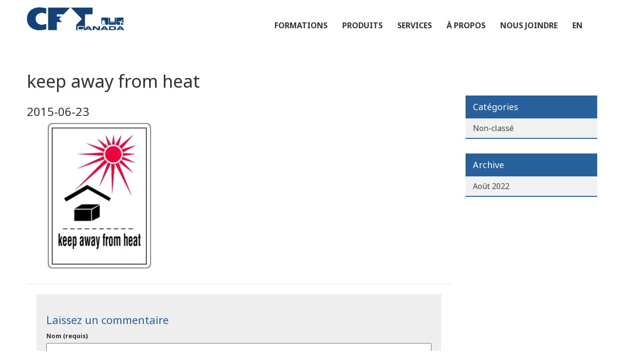

--- FILE ---
content_type: text/html; charset=UTF-8
request_url: https://www.cftcanada.com/produit/etiquette-keep-away-from-heat/keep-away-from-heat/
body_size: 59172
content:
<!DOCTYPE html>
<!--[if lt IE 7]>  <html class="ie ie6 lte9 lte8 lte7" lang="fr"> <![endif]-->
<!--[if IE 7]>     <html class="ie ie7 lte9 lte8 lte7" lang="fr"> <![endif]-->
<!--[if IE 8]>     <html class="ie ie8 lte9 lte8" lang="fr"> <![endif]-->
<!--[if IE 9]>     <html class="ie ie9 lte9" lang="fr"> <![endif]-->
<!--[if gt IE 9]>  <html lang="fr"> <![endif]-->
<!--[if !IE]><!--> <html lang="fr" prefix="og:http://ogp.me/ns#"> <!--<![endif]-->
<head>
    
	<title>keep away from heat - CFT Canada</title>
	
	<meta http-equiv="Content-Type" content="text/html; charset=utf-8" />
	
	<meta name="viewport" content="width=device-width, initial-scale=1.0, maximum-scale=1.0, user-scalable=no">
    
        <meta http-equiv="X-UA-Compatible" content="IE=edge">

	<link rel="shortcut icon" href="https://www.cftcanada.com/wp-content/themes/Activis/_/images/min/favicon.png">
    <link href='https://fonts.googleapis.com/css?family=Noto+Sans:400,700,400italic,700italic' rel='stylesheet' type='text/css'>
    <link rel="stylesheet" href="//maxcdn.bootstrapcdn.com/font-awesome/4.3.0/css/font-awesome.min.css">

	<meta name='robots' content='index, follow, max-image-preview:large, max-snippet:-1, max-video-preview:-1' />
<link rel="alternate" hreflang="fr-fr" href="https://www.cftcanada.com/produit/etiquette-keep-away-from-heat/keep-away-from-heat/" />
<link rel="alternate" hreflang="x-default" href="https://www.cftcanada.com/produit/etiquette-keep-away-from-heat/keep-away-from-heat/" />

	<!-- This site is optimized with the Yoast SEO plugin v26.8 - https://yoast.com/product/yoast-seo-wordpress/ -->
	<link rel="canonical" href="https://www.cftcanada.com/produit/etiquette-keep-away-from-heat/keep-away-from-heat/" />
	<meta property="og:locale" content="fr_FR" />
	<meta property="og:type" content="article" />
	<meta property="og:title" content="keep away from heat - CFT Canada" />
	<meta property="og:url" content="https://www.cftcanada.com/produit/etiquette-keep-away-from-heat/keep-away-from-heat/" />
	<meta property="og:site_name" content="CFT Canada" />
	<meta property="og:image" content="https://www.cftcanada.com/produit/etiquette-keep-away-from-heat/keep-away-from-heat" />
	<meta property="og:image:width" content="500" />
	<meta property="og:image:height" content="500" />
	<meta property="og:image:type" content="image/png" />
	<meta name="twitter:card" content="summary_large_image" />
	<script type="application/ld+json" class="yoast-schema-graph">{"@context":"https://schema.org","@graph":[{"@type":"WebPage","@id":"https://www.cftcanada.com/produit/etiquette-keep-away-from-heat/keep-away-from-heat/","url":"https://www.cftcanada.com/produit/etiquette-keep-away-from-heat/keep-away-from-heat/","name":"keep away from heat - CFT Canada","isPartOf":{"@id":"https://www.cftcanada.com/#website"},"primaryImageOfPage":{"@id":"https://www.cftcanada.com/produit/etiquette-keep-away-from-heat/keep-away-from-heat/#primaryimage"},"image":{"@id":"https://www.cftcanada.com/produit/etiquette-keep-away-from-heat/keep-away-from-heat/#primaryimage"},"thumbnailUrl":"https://www.cftcanada.com/wp-content/uploads/2015/06/keep-away-from-heat.png","datePublished":"2015-06-23T14:44:20+00:00","breadcrumb":{"@id":"https://www.cftcanada.com/produit/etiquette-keep-away-from-heat/keep-away-from-heat/#breadcrumb"},"inLanguage":"fr-FR","potentialAction":[{"@type":"ReadAction","target":["https://www.cftcanada.com/produit/etiquette-keep-away-from-heat/keep-away-from-heat/"]}]},{"@type":"ImageObject","inLanguage":"fr-FR","@id":"https://www.cftcanada.com/produit/etiquette-keep-away-from-heat/keep-away-from-heat/#primaryimage","url":"https://www.cftcanada.com/wp-content/uploads/2015/06/keep-away-from-heat.png","contentUrl":"https://www.cftcanada.com/wp-content/uploads/2015/06/keep-away-from-heat.png","width":500,"height":500},{"@type":"BreadcrumbList","@id":"https://www.cftcanada.com/produit/etiquette-keep-away-from-heat/keep-away-from-heat/#breadcrumb","itemListElement":[{"@type":"ListItem","position":1,"name":"Accueil","item":"https://www.cftcanada.com/"},{"@type":"ListItem","position":2,"name":"Étiquettes Keep away from heat","item":"https://www.cftcanada.com/produit/etiquette-keep-away-from-heat/"},{"@type":"ListItem","position":3,"name":"keep away from heat"}]},{"@type":"WebSite","@id":"https://www.cftcanada.com/#website","url":"https://www.cftcanada.com/","name":"CFT Canada","description":"","potentialAction":[{"@type":"SearchAction","target":{"@type":"EntryPoint","urlTemplate":"https://www.cftcanada.com/?s={search_term_string}"},"query-input":{"@type":"PropertyValueSpecification","valueRequired":true,"valueName":"search_term_string"}}],"inLanguage":"fr-FR"}]}</script>
	<!-- / Yoast SEO plugin. -->


<link rel='dns-prefetch' href='//ajax.googleapis.com' />
<link rel='dns-prefetch' href='//fonts.googleapis.com' />
<link rel="alternate" type="application/rss+xml" title="CFT Canada &raquo; Flux" href="https://www.cftcanada.com/feed/" />
<link rel="alternate" type="application/rss+xml" title="CFT Canada &raquo; Flux des commentaires" href="https://www.cftcanada.com/comments/feed/" />
<link rel="alternate" type="application/rss+xml" title="CFT Canada &raquo; keep away from heat Flux des commentaires" href="https://www.cftcanada.com/produit/etiquette-keep-away-from-heat/keep-away-from-heat/feed/" />
<link rel="alternate" title="oEmbed (JSON)" type="application/json+oembed" href="https://www.cftcanada.com/wp-json/oembed/1.0/embed?url=https%3A%2F%2Fwww.cftcanada.com%2Fproduit%2Fetiquette-keep-away-from-heat%2Fkeep-away-from-heat%2F" />
<link rel="alternate" title="oEmbed (XML)" type="text/xml+oembed" href="https://www.cftcanada.com/wp-json/oembed/1.0/embed?url=https%3A%2F%2Fwww.cftcanada.com%2Fproduit%2Fetiquette-keep-away-from-heat%2Fkeep-away-from-heat%2F&#038;format=xml" />
		<style>
			.lazyload,
			.lazyloading {
				max-width: 100%;
			}
		</style>
				<!-- This site uses the Google Analytics by MonsterInsights plugin v9.11.1 - Using Analytics tracking - https://www.monsterinsights.com/ -->
							<script src="//www.googletagmanager.com/gtag/js?id=G-HCESN8T843"  data-cfasync="false" data-wpfc-render="false" type="text/javascript" async></script>
			<script data-cfasync="false" data-wpfc-render="false" type="text/javascript">
				var mi_version = '9.11.1';
				var mi_track_user = true;
				var mi_no_track_reason = '';
								var MonsterInsightsDefaultLocations = {"page_location":"https:\/\/www.cftcanada.com\/produit\/etiquette-keep-away-from-heat\/keep-away-from-heat\/"};
								if ( typeof MonsterInsightsPrivacyGuardFilter === 'function' ) {
					var MonsterInsightsLocations = (typeof MonsterInsightsExcludeQuery === 'object') ? MonsterInsightsPrivacyGuardFilter( MonsterInsightsExcludeQuery ) : MonsterInsightsPrivacyGuardFilter( MonsterInsightsDefaultLocations );
				} else {
					var MonsterInsightsLocations = (typeof MonsterInsightsExcludeQuery === 'object') ? MonsterInsightsExcludeQuery : MonsterInsightsDefaultLocations;
				}

								var disableStrs = [
										'ga-disable-G-HCESN8T843',
									];

				/* Function to detect opted out users */
				function __gtagTrackerIsOptedOut() {
					for (var index = 0; index < disableStrs.length; index++) {
						if (document.cookie.indexOf(disableStrs[index] + '=true') > -1) {
							return true;
						}
					}

					return false;
				}

				/* Disable tracking if the opt-out cookie exists. */
				if (__gtagTrackerIsOptedOut()) {
					for (var index = 0; index < disableStrs.length; index++) {
						window[disableStrs[index]] = true;
					}
				}

				/* Opt-out function */
				function __gtagTrackerOptout() {
					for (var index = 0; index < disableStrs.length; index++) {
						document.cookie = disableStrs[index] + '=true; expires=Thu, 31 Dec 2099 23:59:59 UTC; path=/';
						window[disableStrs[index]] = true;
					}
				}

				if ('undefined' === typeof gaOptout) {
					function gaOptout() {
						__gtagTrackerOptout();
					}
				}
								window.dataLayer = window.dataLayer || [];

				window.MonsterInsightsDualTracker = {
					helpers: {},
					trackers: {},
				};
				if (mi_track_user) {
					function __gtagDataLayer() {
						dataLayer.push(arguments);
					}

					function __gtagTracker(type, name, parameters) {
						if (!parameters) {
							parameters = {};
						}

						if (parameters.send_to) {
							__gtagDataLayer.apply(null, arguments);
							return;
						}

						if (type === 'event') {
														parameters.send_to = monsterinsights_frontend.v4_id;
							var hookName = name;
							if (typeof parameters['event_category'] !== 'undefined') {
								hookName = parameters['event_category'] + ':' + name;
							}

							if (typeof MonsterInsightsDualTracker.trackers[hookName] !== 'undefined') {
								MonsterInsightsDualTracker.trackers[hookName](parameters);
							} else {
								__gtagDataLayer('event', name, parameters);
							}
							
						} else {
							__gtagDataLayer.apply(null, arguments);
						}
					}

					__gtagTracker('js', new Date());
					__gtagTracker('set', {
						'developer_id.dZGIzZG': true,
											});
					if ( MonsterInsightsLocations.page_location ) {
						__gtagTracker('set', MonsterInsightsLocations);
					}
										__gtagTracker('config', 'G-HCESN8T843', {"forceSSL":"true","link_attribution":"true"} );
										window.gtag = __gtagTracker;										(function () {
						/* https://developers.google.com/analytics/devguides/collection/analyticsjs/ */
						/* ga and __gaTracker compatibility shim. */
						var noopfn = function () {
							return null;
						};
						var newtracker = function () {
							return new Tracker();
						};
						var Tracker = function () {
							return null;
						};
						var p = Tracker.prototype;
						p.get = noopfn;
						p.set = noopfn;
						p.send = function () {
							var args = Array.prototype.slice.call(arguments);
							args.unshift('send');
							__gaTracker.apply(null, args);
						};
						var __gaTracker = function () {
							var len = arguments.length;
							if (len === 0) {
								return;
							}
							var f = arguments[len - 1];
							if (typeof f !== 'object' || f === null || typeof f.hitCallback !== 'function') {
								if ('send' === arguments[0]) {
									var hitConverted, hitObject = false, action;
									if ('event' === arguments[1]) {
										if ('undefined' !== typeof arguments[3]) {
											hitObject = {
												'eventAction': arguments[3],
												'eventCategory': arguments[2],
												'eventLabel': arguments[4],
												'value': arguments[5] ? arguments[5] : 1,
											}
										}
									}
									if ('pageview' === arguments[1]) {
										if ('undefined' !== typeof arguments[2]) {
											hitObject = {
												'eventAction': 'page_view',
												'page_path': arguments[2],
											}
										}
									}
									if (typeof arguments[2] === 'object') {
										hitObject = arguments[2];
									}
									if (typeof arguments[5] === 'object') {
										Object.assign(hitObject, arguments[5]);
									}
									if ('undefined' !== typeof arguments[1].hitType) {
										hitObject = arguments[1];
										if ('pageview' === hitObject.hitType) {
											hitObject.eventAction = 'page_view';
										}
									}
									if (hitObject) {
										action = 'timing' === arguments[1].hitType ? 'timing_complete' : hitObject.eventAction;
										hitConverted = mapArgs(hitObject);
										__gtagTracker('event', action, hitConverted);
									}
								}
								return;
							}

							function mapArgs(args) {
								var arg, hit = {};
								var gaMap = {
									'eventCategory': 'event_category',
									'eventAction': 'event_action',
									'eventLabel': 'event_label',
									'eventValue': 'event_value',
									'nonInteraction': 'non_interaction',
									'timingCategory': 'event_category',
									'timingVar': 'name',
									'timingValue': 'value',
									'timingLabel': 'event_label',
									'page': 'page_path',
									'location': 'page_location',
									'title': 'page_title',
									'referrer' : 'page_referrer',
								};
								for (arg in args) {
																		if (!(!args.hasOwnProperty(arg) || !gaMap.hasOwnProperty(arg))) {
										hit[gaMap[arg]] = args[arg];
									} else {
										hit[arg] = args[arg];
									}
								}
								return hit;
							}

							try {
								f.hitCallback();
							} catch (ex) {
							}
						};
						__gaTracker.create = newtracker;
						__gaTracker.getByName = newtracker;
						__gaTracker.getAll = function () {
							return [];
						};
						__gaTracker.remove = noopfn;
						__gaTracker.loaded = true;
						window['__gaTracker'] = __gaTracker;
					})();
									} else {
										console.log("");
					(function () {
						function __gtagTracker() {
							return null;
						}

						window['__gtagTracker'] = __gtagTracker;
						window['gtag'] = __gtagTracker;
					})();
									}
			</script>
							<!-- / Google Analytics by MonsterInsights -->
		<style id='wp-img-auto-sizes-contain-inline-css' type='text/css'>
img:is([sizes=auto i],[sizes^="auto," i]){contain-intrinsic-size:3000px 1500px}
/*# sourceURL=wp-img-auto-sizes-contain-inline-css */
</style>
<style id='wp-emoji-styles-inline-css' type='text/css'>

	img.wp-smiley, img.emoji {
		display: inline !important;
		border: none !important;
		box-shadow: none !important;
		height: 1em !important;
		width: 1em !important;
		margin: 0 0.07em !important;
		vertical-align: -0.1em !important;
		background: none !important;
		padding: 0 !important;
	}
/*# sourceURL=wp-emoji-styles-inline-css */
</style>
<link rel='stylesheet' id='wp-block-library-css' href='https://www.cftcanada.com/wp-includes/css/dist/block-library/style.min.css?ver=6.9' type='text/css' media='all' />
<style id='global-styles-inline-css' type='text/css'>
:root{--wp--preset--aspect-ratio--square: 1;--wp--preset--aspect-ratio--4-3: 4/3;--wp--preset--aspect-ratio--3-4: 3/4;--wp--preset--aspect-ratio--3-2: 3/2;--wp--preset--aspect-ratio--2-3: 2/3;--wp--preset--aspect-ratio--16-9: 16/9;--wp--preset--aspect-ratio--9-16: 9/16;--wp--preset--color--black: #000000;--wp--preset--color--cyan-bluish-gray: #abb8c3;--wp--preset--color--white: #ffffff;--wp--preset--color--pale-pink: #f78da7;--wp--preset--color--vivid-red: #cf2e2e;--wp--preset--color--luminous-vivid-orange: #ff6900;--wp--preset--color--luminous-vivid-amber: #fcb900;--wp--preset--color--light-green-cyan: #7bdcb5;--wp--preset--color--vivid-green-cyan: #00d084;--wp--preset--color--pale-cyan-blue: #8ed1fc;--wp--preset--color--vivid-cyan-blue: #0693e3;--wp--preset--color--vivid-purple: #9b51e0;--wp--preset--gradient--vivid-cyan-blue-to-vivid-purple: linear-gradient(135deg,rgb(6,147,227) 0%,rgb(155,81,224) 100%);--wp--preset--gradient--light-green-cyan-to-vivid-green-cyan: linear-gradient(135deg,rgb(122,220,180) 0%,rgb(0,208,130) 100%);--wp--preset--gradient--luminous-vivid-amber-to-luminous-vivid-orange: linear-gradient(135deg,rgb(252,185,0) 0%,rgb(255,105,0) 100%);--wp--preset--gradient--luminous-vivid-orange-to-vivid-red: linear-gradient(135deg,rgb(255,105,0) 0%,rgb(207,46,46) 100%);--wp--preset--gradient--very-light-gray-to-cyan-bluish-gray: linear-gradient(135deg,rgb(238,238,238) 0%,rgb(169,184,195) 100%);--wp--preset--gradient--cool-to-warm-spectrum: linear-gradient(135deg,rgb(74,234,220) 0%,rgb(151,120,209) 20%,rgb(207,42,186) 40%,rgb(238,44,130) 60%,rgb(251,105,98) 80%,rgb(254,248,76) 100%);--wp--preset--gradient--blush-light-purple: linear-gradient(135deg,rgb(255,206,236) 0%,rgb(152,150,240) 100%);--wp--preset--gradient--blush-bordeaux: linear-gradient(135deg,rgb(254,205,165) 0%,rgb(254,45,45) 50%,rgb(107,0,62) 100%);--wp--preset--gradient--luminous-dusk: linear-gradient(135deg,rgb(255,203,112) 0%,rgb(199,81,192) 50%,rgb(65,88,208) 100%);--wp--preset--gradient--pale-ocean: linear-gradient(135deg,rgb(255,245,203) 0%,rgb(182,227,212) 50%,rgb(51,167,181) 100%);--wp--preset--gradient--electric-grass: linear-gradient(135deg,rgb(202,248,128) 0%,rgb(113,206,126) 100%);--wp--preset--gradient--midnight: linear-gradient(135deg,rgb(2,3,129) 0%,rgb(40,116,252) 100%);--wp--preset--font-size--small: 13px;--wp--preset--font-size--medium: 20px;--wp--preset--font-size--large: 36px;--wp--preset--font-size--x-large: 42px;--wp--preset--spacing--20: 0.44rem;--wp--preset--spacing--30: 0.67rem;--wp--preset--spacing--40: 1rem;--wp--preset--spacing--50: 1.5rem;--wp--preset--spacing--60: 2.25rem;--wp--preset--spacing--70: 3.38rem;--wp--preset--spacing--80: 5.06rem;--wp--preset--shadow--natural: 6px 6px 9px rgba(0, 0, 0, 0.2);--wp--preset--shadow--deep: 12px 12px 50px rgba(0, 0, 0, 0.4);--wp--preset--shadow--sharp: 6px 6px 0px rgba(0, 0, 0, 0.2);--wp--preset--shadow--outlined: 6px 6px 0px -3px rgb(255, 255, 255), 6px 6px rgb(0, 0, 0);--wp--preset--shadow--crisp: 6px 6px 0px rgb(0, 0, 0);}:where(.is-layout-flex){gap: 0.5em;}:where(.is-layout-grid){gap: 0.5em;}body .is-layout-flex{display: flex;}.is-layout-flex{flex-wrap: wrap;align-items: center;}.is-layout-flex > :is(*, div){margin: 0;}body .is-layout-grid{display: grid;}.is-layout-grid > :is(*, div){margin: 0;}:where(.wp-block-columns.is-layout-flex){gap: 2em;}:where(.wp-block-columns.is-layout-grid){gap: 2em;}:where(.wp-block-post-template.is-layout-flex){gap: 1.25em;}:where(.wp-block-post-template.is-layout-grid){gap: 1.25em;}.has-black-color{color: var(--wp--preset--color--black) !important;}.has-cyan-bluish-gray-color{color: var(--wp--preset--color--cyan-bluish-gray) !important;}.has-white-color{color: var(--wp--preset--color--white) !important;}.has-pale-pink-color{color: var(--wp--preset--color--pale-pink) !important;}.has-vivid-red-color{color: var(--wp--preset--color--vivid-red) !important;}.has-luminous-vivid-orange-color{color: var(--wp--preset--color--luminous-vivid-orange) !important;}.has-luminous-vivid-amber-color{color: var(--wp--preset--color--luminous-vivid-amber) !important;}.has-light-green-cyan-color{color: var(--wp--preset--color--light-green-cyan) !important;}.has-vivid-green-cyan-color{color: var(--wp--preset--color--vivid-green-cyan) !important;}.has-pale-cyan-blue-color{color: var(--wp--preset--color--pale-cyan-blue) !important;}.has-vivid-cyan-blue-color{color: var(--wp--preset--color--vivid-cyan-blue) !important;}.has-vivid-purple-color{color: var(--wp--preset--color--vivid-purple) !important;}.has-black-background-color{background-color: var(--wp--preset--color--black) !important;}.has-cyan-bluish-gray-background-color{background-color: var(--wp--preset--color--cyan-bluish-gray) !important;}.has-white-background-color{background-color: var(--wp--preset--color--white) !important;}.has-pale-pink-background-color{background-color: var(--wp--preset--color--pale-pink) !important;}.has-vivid-red-background-color{background-color: var(--wp--preset--color--vivid-red) !important;}.has-luminous-vivid-orange-background-color{background-color: var(--wp--preset--color--luminous-vivid-orange) !important;}.has-luminous-vivid-amber-background-color{background-color: var(--wp--preset--color--luminous-vivid-amber) !important;}.has-light-green-cyan-background-color{background-color: var(--wp--preset--color--light-green-cyan) !important;}.has-vivid-green-cyan-background-color{background-color: var(--wp--preset--color--vivid-green-cyan) !important;}.has-pale-cyan-blue-background-color{background-color: var(--wp--preset--color--pale-cyan-blue) !important;}.has-vivid-cyan-blue-background-color{background-color: var(--wp--preset--color--vivid-cyan-blue) !important;}.has-vivid-purple-background-color{background-color: var(--wp--preset--color--vivid-purple) !important;}.has-black-border-color{border-color: var(--wp--preset--color--black) !important;}.has-cyan-bluish-gray-border-color{border-color: var(--wp--preset--color--cyan-bluish-gray) !important;}.has-white-border-color{border-color: var(--wp--preset--color--white) !important;}.has-pale-pink-border-color{border-color: var(--wp--preset--color--pale-pink) !important;}.has-vivid-red-border-color{border-color: var(--wp--preset--color--vivid-red) !important;}.has-luminous-vivid-orange-border-color{border-color: var(--wp--preset--color--luminous-vivid-orange) !important;}.has-luminous-vivid-amber-border-color{border-color: var(--wp--preset--color--luminous-vivid-amber) !important;}.has-light-green-cyan-border-color{border-color: var(--wp--preset--color--light-green-cyan) !important;}.has-vivid-green-cyan-border-color{border-color: var(--wp--preset--color--vivid-green-cyan) !important;}.has-pale-cyan-blue-border-color{border-color: var(--wp--preset--color--pale-cyan-blue) !important;}.has-vivid-cyan-blue-border-color{border-color: var(--wp--preset--color--vivid-cyan-blue) !important;}.has-vivid-purple-border-color{border-color: var(--wp--preset--color--vivid-purple) !important;}.has-vivid-cyan-blue-to-vivid-purple-gradient-background{background: var(--wp--preset--gradient--vivid-cyan-blue-to-vivid-purple) !important;}.has-light-green-cyan-to-vivid-green-cyan-gradient-background{background: var(--wp--preset--gradient--light-green-cyan-to-vivid-green-cyan) !important;}.has-luminous-vivid-amber-to-luminous-vivid-orange-gradient-background{background: var(--wp--preset--gradient--luminous-vivid-amber-to-luminous-vivid-orange) !important;}.has-luminous-vivid-orange-to-vivid-red-gradient-background{background: var(--wp--preset--gradient--luminous-vivid-orange-to-vivid-red) !important;}.has-very-light-gray-to-cyan-bluish-gray-gradient-background{background: var(--wp--preset--gradient--very-light-gray-to-cyan-bluish-gray) !important;}.has-cool-to-warm-spectrum-gradient-background{background: var(--wp--preset--gradient--cool-to-warm-spectrum) !important;}.has-blush-light-purple-gradient-background{background: var(--wp--preset--gradient--blush-light-purple) !important;}.has-blush-bordeaux-gradient-background{background: var(--wp--preset--gradient--blush-bordeaux) !important;}.has-luminous-dusk-gradient-background{background: var(--wp--preset--gradient--luminous-dusk) !important;}.has-pale-ocean-gradient-background{background: var(--wp--preset--gradient--pale-ocean) !important;}.has-electric-grass-gradient-background{background: var(--wp--preset--gradient--electric-grass) !important;}.has-midnight-gradient-background{background: var(--wp--preset--gradient--midnight) !important;}.has-small-font-size{font-size: var(--wp--preset--font-size--small) !important;}.has-medium-font-size{font-size: var(--wp--preset--font-size--medium) !important;}.has-large-font-size{font-size: var(--wp--preset--font-size--large) !important;}.has-x-large-font-size{font-size: var(--wp--preset--font-size--x-large) !important;}
/*# sourceURL=global-styles-inline-css */
</style>

<style id='classic-theme-styles-inline-css' type='text/css'>
/*! This file is auto-generated */
.wp-block-button__link{color:#fff;background-color:#32373c;border-radius:9999px;box-shadow:none;text-decoration:none;padding:calc(.667em + 2px) calc(1.333em + 2px);font-size:1.125em}.wp-block-file__button{background:#32373c;color:#fff;text-decoration:none}
/*# sourceURL=/wp-includes/css/classic-themes.min.css */
</style>
<link rel='stylesheet' id='google-font-css' href='https://fonts.googleapis.com/css?family=Open+Sans%3A300%2C400%2C600%2C700%7CLora%3A400%2C700%7CDroid+Sans+Mono&#038;ver=6.9' type='text/css' media='all' />
<link rel='stylesheet' id='main-style-css' href='https://www.cftcanada.com/wp-content/themes/Activis/styles.css?ver=v20130409' type='text/css' media='all' />
<script type="text/javascript" src="https://www.cftcanada.com/wp-content/plugins/google-analytics-for-wordpress/assets/js/frontend-gtag.min.js?ver=9.11.1" id="monsterinsights-frontend-script-js" async="async" data-wp-strategy="async"></script>
<script data-cfasync="false" data-wpfc-render="false" type="text/javascript" id='monsterinsights-frontend-script-js-extra'>/* <![CDATA[ */
var monsterinsights_frontend = {"js_events_tracking":"true","download_extensions":"doc,pdf,ppt,zip,xls,docx,pptx,xlsx","inbound_paths":"[{\"path\":\"\\\/go\\\/\",\"label\":\"affiliate\"},{\"path\":\"\\\/recommend\\\/\",\"label\":\"affiliate\"}]","home_url":"https:\/\/www.cftcanada.com","hash_tracking":"false","v4_id":"G-HCESN8T843"};/* ]]> */
</script>
<script type="text/javascript" src="https://ajax.googleapis.com/ajax/libs/jquery/1.8.3/jquery.min.js?ver=6.9" id="jquery-js"></script>
<link rel="https://api.w.org/" href="https://www.cftcanada.com/wp-json/" /><link rel="alternate" title="JSON" type="application/json" href="https://www.cftcanada.com/wp-json/wp/v2/media/1190" /><link rel='shortlink' href='https://www.cftcanada.com/?p=1190' />
<meta name="generator" content="WPML ver:4.8.6 stt:1,4;" />
		<script>
			document.documentElement.className = document.documentElement.className.replace('no-js', 'js');
		</script>
				<style>
			.no-js img.lazyload {
				display: none;
			}

			figure.wp-block-image img.lazyloading {
				min-width: 150px;
			}

			.lazyload,
			.lazyloading {
				--smush-placeholder-width: 100px;
				--smush-placeholder-aspect-ratio: 1/1;
				width: var(--smush-image-width, var(--smush-placeholder-width)) !important;
				aspect-ratio: var(--smush-image-aspect-ratio, var(--smush-placeholder-aspect-ratio)) !important;
			}

						.lazyload, .lazyloading {
				opacity: 0;
			}

			.lazyloaded {
				opacity: 1;
				transition: opacity 400ms;
				transition-delay: 0ms;
			}

					</style>
		<link rel="icon" href="https://www.cftcanada.com/wp-content/uploads/2024/07/cropped-cft-favicon-32x32.png" sizes="32x32" />
<link rel="icon" href="https://www.cftcanada.com/wp-content/uploads/2024/07/cropped-cft-favicon-192x192.png" sizes="192x192" />
<link rel="apple-touch-icon" href="https://www.cftcanada.com/wp-content/uploads/2024/07/cropped-cft-favicon-180x180.png" />
<meta name="msapplication-TileImage" content="https://www.cftcanada.com/wp-content/uploads/2024/07/cropped-cft-favicon-270x270.png" />

    <!--[if IE]>
        <script src="http://html5shiv.googlecode.com/svn/trunk/html5.js"></script>
        <script src="https://oss.maxcdn.com/libs/respond.js/1.4.2/respond.min.js"></script>
    <![endif]-->

</head>

<body class="attachment wp-singular attachment-template-default single single-attachment postid-1190 attachmentid-1190 attachment-png wp-theme-Activis"> 

<!-- Google Tag Manager -->
<noscript><iframe data-src="//www.googletagmanager.com/ns.html?id=GTM-M7ZRDS"
height="0" width="0" style="display:none;visibility:hidden" src="[data-uri]" class="lazyload" data-load-mode="1"></iframe></noscript>
<script>(function(w,d,s,l,i){w[l]=w[l]||[];w[l].push({'gtm.start':
new Date().getTime(),event:'gtm.js'});var f=d.getElementsByTagName(s)[0],
j=d.createElement(s),dl=l!='dataLayer'?'&l='+l:'';j.async=true;j.src=
'//www.googletagmanager.com/gtm.js?id='+i+dl;f.parentNode.insertBefore(j,f);
})(window,document,'script','dataLayer','GTM-M7ZRDS');</script>
<!-- End Google Tag Manager -->

    <div class="navbar navbar-inverse" role="navigation">
        <div class="container">
          
            <div class="row">  
                <div class="col-md-3">
                    <a href="https://www.cftcanada.com">
                        <img alt="logoCFT" data-src="https://www.cftcanada.com/wp-content/themes/Activis/_/images/min/login-logo.png" src="[data-uri]" class="lazyload" style="--smush-placeholder-width: 200px; --smush-placeholder-aspect-ratio: 200/47;">
                    </a>
                </div>
                <div class="col-md-9"> 
                    <div class="navbar-header">
                        <button type="button" class="navbar-toggle" data-toggle="collapse" data-target=".navbar-collapse">
                            <span class="sr-only">Toggle navigation</span>
                            <span class="icon-bar"></span>
                            <span class="icon-bar"></span>
                            <span class="icon-bar"></span>
                        </button>
                    </div>
                    <div class="navbar-collapse collapse">  
                        <ul class="nav navbar-nav hidden-print">
                            <li class="dropdown_menu dropdown_sous_pages hidden-sm hidden-xs">
                                <a href="https://www.cftcanada.com/formations/">Formations</a>
                                <ul class="dropdown-menu" role="menu">
                                    <li class="first page_item page-item-18 page_item_has_children"><a href="https://www.cftcanada.com/formations/aerien/">Aérien</a>
<ul class='children'>
	<li class="page_item page-item-126"><a href="https://www.cftcanada.com/formations/aerien/expediteur-initial-air/">Expéditeur initial air</a></li>
	<li class="page_item page-item-128"><a href="https://www.cftcanada.com/formations/aerien/expediteur-actualisation-air/">Expéditeur actualisation air</a></li>
	<li class="page_item page-item-130"><a href="https://www.cftcanada.com/formations/aerien/transporteurs-aerien/">Transporteurs aérien</a></li>
	<li class="page_item page-item-132"><a href="https://www.cftcanada.com/formations/aerien/explosif-air/">Explosif air</a></li>
	<li class="page_item page-item-134"><a href="https://www.cftcanada.com/formations/aerien/matieres-infectueuses-air/">Matières infectieuses air</a></li>
	<li class="page_item page-item-136"><a href="https://www.cftcanada.com/formations/aerien/radioactif-air/">Radioactif air</a></li>
</ul>
</li>
<li class="page_item page-item-20 page_item_has_children"><a href="https://www.cftcanada.com/formations/terrestre/">Terrestre</a>
<ul class='children'>
	<li class="page_item page-item-146"><a href="https://www.cftcanada.com/formations/terrestre/expediteur-initial-route/">Expéditeur initial terrestre</a></li>
	<li class="page_item page-item-150"><a href="https://www.cftcanada.com/formations/terrestre/conducteur/">Conducteur</a></li>
	<li class="page_item page-item-166"><a href="https://www.cftcanada.com/formations/terrestre/formation-en-ligne-tmd-conducteur-manutentionnaire/">Formation en ligne TMD</a></li>
	<li class="page_item page-item-148"><a href="https://www.cftcanada.com/formations/terrestre/expediteur-actualisation-route/">Expéditeur actualisation terrestre</a></li>
	<li class="page_item page-item-152"><a href="https://www.cftcanada.com/formations/terrestre/manutentionnaire/">Manutentionnaire*</a></li>
	<li class="page_item page-item-154"><a href="https://www.cftcanada.com/formations/terrestre/americain-49-cfr/">Américain 49 CFR</a></li>
	<li class="page_item page-item-156"><a href="https://www.cftcanada.com/formations/terrestre/europeen-adr/">Européen ADR</a></li>
	<li class="page_item page-item-158"><a href="https://www.cftcanada.com/formations/terrestre/explosif-route/">Explosifs route</a></li>
	<li class="page_item page-item-160"><a href="https://www.cftcanada.com/formations/terrestre/matieres-infectueuses-route/">Matières infectieuses route</a></li>
	<li class="page_item page-item-162"><a href="https://www.cftcanada.com/formations/terrestre/radioactif-route/">Radioactif route</a></li>
	<li class="page_item page-item-164"><a href="https://www.cftcanada.com/formations/terrestre/dechets-dangereux-matieres-residuelles/">Déchets dangereux / matières résiduelles</a></li>
</ul>
</li>
<li class="page_item page-item-22 page_item_has_children"><a href="https://www.cftcanada.com/formations/maritime/">Maritime</a>
<ul class='children'>
	<li class="page_item page-item-138"><a href="https://www.cftcanada.com/formations/maritime/expediteur-initial-mer/">Expéditeur initial mer</a></li>
	<li class="page_item page-item-140"><a href="https://www.cftcanada.com/formations/maritime/expediteur-actualisation-mer/">Expéditeur actualisation mer</a></li>
	<li class="page_item page-item-142"><a href="https://www.cftcanada.com/formations/maritime/explosif-mer/">Explosif mer</a></li>
	<li class="page_item page-item-144"><a href="https://www.cftcanada.com/formations/maritime/radioactif-mer/">Radioactif mer</a></li>
</ul>
</li>
<li class="page_item page-item-24 page_item_has_children"><a href="https://www.cftcanada.com/formations/simdut-sgh/">SIMDUT 2015 (SGH)</a>
<ul class='children'>
	<li class="page_item page-item-168"><a href="https://www.cftcanada.com/formations/simdut-sgh/travailleur-simdut-2015-sgh/">Travailleur SIMDUT 2015 (SGH)</a></li>
	<li class="page_item page-item-170"><a href="https://www.cftcanada.com/formations/simdut-sgh/employeur-simdut-2015-sgh/">Employeur SIMDUT 2015 (SGH)</a></li>
	<li class="page_item page-item-172"><a href="https://www.cftcanada.com/formations/simdut-sgh/formation-en-ligne-simdut-2015-sgh/">Formation en ligne SIMDUT 2015 (SGH)</a></li>
</ul>
</li>
<li class="page_item page-item-2628"><a href="https://www.cftcanada.com/formations/formations-en-ligne/">Formations en ligne</a></li>
<li class="page_item page-item-26"><a href="https://www.cftcanada.com/formations/sensibilisation-administrateur/">Sensibilisation administrateur</a></li>
<li class="page_item page-item-3477"><a href="https://www.cftcanada.com/formations/formation-en-direct/">Formation en direct</a></li>
<li class="page_item page-item-32"><a href="https://www.cftcanada.com/formations/intermodal/">Intermodal</a></li>
<li class="page_item page-item-3270"><a href="https://www.cftcanada.com/formations/pilesbatteries-au-lithium/">Piles/batteries au Lithium</a></li>
<li class="page_item page-item-34"><a href="https://www.cftcanada.com/formations/nucleodensimetre/">Nucléodensimètre</a></li>
<li class="last page_item page-item-30"><a href="https://www.cftcanada.com/formations/sur-mesure/">Sur mesure</a></li>
                                </ul>
                            </li>
                            <li class="dropdown_menu hidden-md hidden-lg">
                                <a href="https://www.cftcanada.com/formations/" data-toggle="dropdown">Formations</a>
                                <ul class="dropdown-menu" role="menu">
                                    <li class="first page_item page-item-18 page_item_has_children"><a href="https://www.cftcanada.com/formations/aerien/">Aérien</a></li>
<li class="page_item page-item-20 page_item_has_children"><a href="https://www.cftcanada.com/formations/terrestre/">Terrestre</a></li>
<li class="page_item page-item-22 page_item_has_children"><a href="https://www.cftcanada.com/formations/maritime/">Maritime</a></li>
<li class="page_item page-item-24 page_item_has_children"><a href="https://www.cftcanada.com/formations/simdut-sgh/">SIMDUT 2015 (SGH)</a></li>
<li class="page_item page-item-2628"><a href="https://www.cftcanada.com/formations/formations-en-ligne/">Formations en ligne</a></li>
<li class="page_item page-item-26"><a href="https://www.cftcanada.com/formations/sensibilisation-administrateur/">Sensibilisation administrateur</a></li>
<li class="page_item page-item-3477"><a href="https://www.cftcanada.com/formations/formation-en-direct/">Formation en direct</a></li>
<li class="page_item page-item-32"><a href="https://www.cftcanada.com/formations/intermodal/">Intermodal</a></li>
<li class="page_item page-item-3270"><a href="https://www.cftcanada.com/formations/pilesbatteries-au-lithium/">Piles/batteries au Lithium</a></li>
<li class="page_item page-item-34"><a href="https://www.cftcanada.com/formations/nucleodensimetre/">Nucléodensimètre</a></li>
<li class="last page_item page-item-30"><a href="https://www.cftcanada.com/formations/sur-mesure/">Sur mesure</a></li>
                                </ul>
                            </li>

                            <li class="dropdown_menu dropdown_sous_pages">
                                <a href="https://www.cftcanada.com/produits/" data-toggle="dropdown">Produits</a>
                                <ul class="dropdown-menu" role="menu">
                                                                                                            	<li class="cat-item cat-item-3"><a href="https://www.cftcanada.com/cat-produits/emballages/">Emballages</a>
<ul class='children'>
	<li class="cat-item cat-item-18"><a href="https://www.cftcanada.com/cat-produits/emballages-specifiques-onu-trousses-ou-kits/">Emballages spécifiques (ONU) &#8211; trousses ou kits (4G)</a>
</li>
	<li class="cat-item cat-item-19"><a href="https://www.cftcanada.com/cat-produits/recipients-onu/">Récipients ONU</a>
</li>
	<li class="cat-item cat-item-20"><a href="https://www.cftcanada.com/cat-produits/emballages-matieres-infectieuses/">Emballages matières infectieuses</a>
</li>
</ul>
</li>
	<li class="cat-item cat-item-17"><a href="https://www.cftcanada.com/cat-produits/boites-variation-onu/">Boîtes variation ONU (4GV)</a>
</li>
	<li class="cat-item cat-item-4"><a href="https://www.cftcanada.com/cat-produits/etiquettes/">Étiquettes</a>
<ul class='children'>
	<li class="cat-item cat-item-22"><a href="https://www.cftcanada.com/cat-produits/classe-de-danger-tmd/">Classes de danger TMD</a>
</li>
	<li class="cat-item cat-item-23"><a href="https://www.cftcanada.com/cat-produits/expedition-et-manutention/">Expédition et Manutention</a>
</li>
	<li class="cat-item cat-item-24"><a href="https://www.cftcanada.com/cat-produits/simdut-sgh/">SIMDUT 2015 / SGH</a>
</li>
	<li class="cat-item cat-item-26"><a href="https://www.cftcanada.com/cat-produits/cylindres/">Cylindres</a>
</li>
	<li class="cat-item cat-item-25"><a href="https://www.cftcanada.com/cat-produits/personnalise/">Personnalisées</a>
</li>
</ul>
</li>
	<li class="cat-item cat-item-5"><a href="https://www.cftcanada.com/cat-produits/plaques/">Plaques</a>
<ul class='children'>
	<li class="cat-item cat-item-49"><a href="https://www.cftcanada.com/cat-produits/classe1-explosifs-2/">Classe 1 &#8211; Explosifs</a>
</li>
	<li class="cat-item cat-item-50"><a href="https://www.cftcanada.com/cat-produits/classe2-gaz-2/">Classe 2 &#8211; Gaz</a>
</li>
	<li class="cat-item cat-item-51"><a href="https://www.cftcanada.com/cat-produits/classe3-liquide-inflammables-2/">Classe 3 &#8211; Liquides inflammables</a>
</li>
	<li class="cat-item cat-item-52"><a href="https://www.cftcanada.com/cat-produits/classe4-2/">Classe 4</a>
</li>
	<li class="cat-item cat-item-53"><a href="https://www.cftcanada.com/cat-produits/classe5-2/">Classe 5</a>
</li>
	<li class="cat-item cat-item-54"><a href="https://www.cftcanada.com/cat-produits/classe6-2/">Classe 6</a>
</li>
	<li class="cat-item cat-item-55"><a href="https://www.cftcanada.com/cat-produits/classe7-matiere-radioactive-2/">Classe 7 &#8211; Matières radioactives</a>
</li>
	<li class="cat-item cat-item-56"><a href="https://www.cftcanada.com/cat-produits/classe8-matiere-corrosive-2/">Classe 8 &#8211; Matières corrosives</a>
</li>
	<li class="cat-item cat-item-57"><a href="https://www.cftcanada.com/cat-produits/classe9-produit-matiere-ou-organismes-divers-2/">Classe 9 &#8211; Produits, matières ou organismes divers</a>
</li>
	<li class="cat-item cat-item-58"><a href="https://www.cftcanada.com/cat-produits/plaques-complementaires-au-transport/">Plaques complémentaires au transport</a>
</li>
	<li class="cat-item cat-item-59"><a href="https://www.cftcanada.com/cat-produits/numeros-autocollants/">Numéros autocollants</a>
</li>
	<li class="cat-item cat-item-60"><a href="https://www.cftcanada.com/cat-produits/porte-plaques/">Porte-plaques</a>
</li>
</ul>
</li>
	<li class="cat-item cat-item-6"><a href="https://www.cftcanada.com/cat-produits/publications/">Publications</a>
<ul class='children'>
	<li class="cat-item cat-item-77"><a href="https://www.cftcanada.com/cat-produits/reglementation-tmd-canada/">Règlementation TMD Canada</a>
</li>
	<li class="cat-item cat-item-78"><a href="https://www.cftcanada.com/cat-produits/reglementation-tmd-aerienne/">Règlementation TMD aérienne</a>
</li>
	<li class="cat-item cat-item-169"><a href="https://www.cftcanada.com/cat-produits/reglementation-maritime/">Règlementation TMD maritime</a>
</li>
	<li class="cat-item cat-item-80"><a href="https://www.cftcanada.com/cat-produits/reglementation-simdut-2015-sgh/">Règlementation SIMDUT 2015 (SGH)</a>
</li>
	<li class="cat-item cat-item-81"><a href="https://www.cftcanada.com/cat-produits/reglementation-americaine-et-europeenne/">Règlementation américaine et européenne</a>
</li>
</ul>
</li>
	<li class="cat-item cat-item-7"><a href="https://www.cftcanada.com/cat-produits/formulaires/">Formulaires</a>
</li>
	<li class="cat-item cat-item-8"><a href="https://www.cftcanada.com/cat-produits/fournitures-demballage/">Fournitures d&#039;emballage</a>
</li>
	<li class="cat-item cat-item-167"><a href="https://www.cftcanada.com/cat-produits/equipements-de-protection/">Équipements de protection</a>
</li>
                                </ul>
                            </li>

                            <li class="dropdown_menu">
                                <a href="https://www.cftcanada.com/services/" data-toggle="dropdown">Services</a>
                                <ul class="dropdown-menu" role="menu">
                                    <li class="first page_item page-item-36"><a href="https://www.cftcanada.com/services/audit-de-conformite/">Audit de conformité</a></li>
<li class="page_item page-item-38"><a href="https://www.cftcanada.com/services/emballage-transport/">Emballage / Transport</a></li>
<li class="page_item page-item-40"><a href="https://www.cftcanada.com/services/fiches-signaletiques/">Fiches de données de sécurité</a></li>
<li class="page_item page-item-44"><a href="https://www.cftcanada.com/services/logiciels-dexpedition/">Logiciels d&rsquo;expédition</a></li>
<li class="page_item page-item-42"><a href="https://www.cftcanada.com/services/guide-dexpedition/">Guide d&rsquo;expédition</a></li>
<li class="last page_item page-item-1295"><a href="https://www.cftcanada.com/services/guide-de-placardage/">Guide de placardage</a></li>
                                </ul>
                            </li>
                            <li class="dropdown_menu">
                                <a href="https://www.cftcanada.com/a-propos/" data-toggle="dropdown">À propos</a>
                                <ul class="dropdown-menu" role="menu">
                                    <li class="first page_item page-item-46"><a href="https://www.cftcanada.com/a-propos/nouvelles/">Nouvelles</a></li>
<li class="page_item page-item-48"><a href="https://www.cftcanada.com/a-propos/blogue/">Blogue</a></li>
<li class="page_item page-item-50"><a href="https://www.cftcanada.com/a-propos/cft-canada/">CFT Canada</a></li>
<li class="last page_item page-item-52"><a href="https://www.cftcanada.com/a-propos/accreditations/">Accréditations</a></li>
                                </ul>
                            </li>
               
                            <li><a href="https://www.cftcanada.com/nous-joindre/">Nous joindre</a></li>
                                   
                                                            <li><a href="http://www.cftcanada.com/en/">en</a></li>
                                                    </ul>
                    </div><!--/.navbar-collapse -->
                </div> 
            </div>
            
        </div>
    </div>

    
	<div class="container container_blogue">
			<h1>keep away from heat</h1>
		<div class="row">
			<div class="col-md-9 col-sm-8 col-xs-12">
									
					<h3 class="date_blogue">2015-06-23</h3>
							
					<p class="attachment"><a href='https://www.cftcanada.com/wp-content/uploads/2015/06/keep-away-from-heat.png'><img fetchpriority="high" decoding="async" width="300" height="300" src="https://www.cftcanada.com/wp-content/uploads/2015/06/keep-away-from-heat-300x300.png" class="attachment-medium size-medium" alt="" srcset="https://www.cftcanada.com/wp-content/uploads/2015/06/keep-away-from-heat-300x300.png 300w, https://www.cftcanada.com/wp-content/uploads/2015/06/keep-away-from-heat-150x150.png 150w, https://www.cftcanada.com/wp-content/uploads/2015/06/keep-away-from-heat-200x200.png 200w, https://www.cftcanada.com/wp-content/uploads/2015/06/keep-away-from-heat.png 500w" sizes="(max-width: 300px) 100vw, 300px" /></a></p>
					<div class="clear"></div>
					<div id="comments">
	<!-- Prevents loading the file directly -->
		
	<!-- Password Required -->
		
	 <!-- variable for alternating comment styles -->
		    
		
	<div id="comments-form">
				    		        <h3>Laissez un commentaire</h3>
		        <form action="http://www.cftcanada.com/wp-comments-post.php" method="post" id="commentform">
		            		            	<!--<p>
		            		Admis: &lt;a href=&quot;&quot; title=&quot;&quot;&gt; &lt;abbr title=&quot;&quot;&gt; &lt;acronym title=&quot;&quot;&gt; &lt;b&gt; &lt;blockquote cite=&quot;&quot;&gt; &lt;cite&gt; &lt;code&gt; &lt;del datetime=&quot;&quot;&gt; &lt;em&gt; &lt;i&gt; &lt;q cite=&quot;&quot;&gt; &lt;s&gt; &lt;strike&gt; &lt;strong&gt; 		            	</p>-->
		                <p class="name">
							<label for="author"><small>Nom (requis)</small></label>
							<input type="text" name="author" id="author" class="champ_texte marginright20" value="" size="22" tabindex="1" />
		                </p>
		                <p class="email">
		                	<label for="email"><small>Courriel (ne sera pas publié) (requis)</small></label>
		                	<input type="text" name="email" id="email" class="champ_texte" value="" size="22" tabindex="2" />
		                </p>
		                <p class="siteWeb">
		                	<label for="url"><small>Site Web</small></label>
		                	<input type="text" name="url" id="url" class="champ_texte" value="" size="22" tabindex="3" />
		                </p>
		            		            <p class="commentaire">
		            	<label for="comment"><small>Commentaire</small></label>
		            	<textarea name="comment" id="comment" class="boite_texte" rows="10" tabindex="4"></textarea>
		            </p>
		            <p>
		            	<input name="submit" type="submit" id="submit" class="btn_submit" tabindex="5" value="Envoyer" />
		            	<input type="hidden" name="comment_post_ID" value="1190" />
		            </p>
		            		        </form>
<!--				<p><small>By submitting a comment you grant CFT Canada a perpetual license to reproduce your words and name/web site in attribution. Inappropriate and irrelevant comments will be removed at an admin’s discretion. Your email is used for verification purposes only, it will never be shared.</small></p>
-->		    			</div><!--#commentsForm-->
</div><!--#comments-->
							</div>
			<div class="col-md-3 col-sm-4 col-xs-12">
				<div id="sidebar">

	<div class="side_right">
		<div class="sbTitle">Catégories</div>
		<ul class="categories_list">
				<li class="cat-item cat-item-1"><a href="https://www.cftcanada.com/category/non-classe/">Non-classé</a>
</li>
 
		</ul>	

		<div class="sbTitle">Archive</div>
		<ul class="sbList">
				<li><a href='https://www.cftcanada.com/2022/08/'>Août 2022</a></li>
		</ul>
	</div>

</div><!--sidebar-->			</div>
		</div><!-- Row -->

	</div>

<footer id="footer">
	<div class="container">	
		<div class="row row_footer">
			<div class="col-md-3 col-sm-6 col-xs-12 cliquable_menu">
				<a class="bleu" href="https://www.cftcanada.com/formations/">Formations</a>
                    <ul class="menu_footer" role="menu">
                        <li class="first page_item page-item-18 page_item_has_children"><a href="https://www.cftcanada.com/formations/aerien/">Aérien</a></li>
<li class="page_item page-item-20 page_item_has_children"><a href="https://www.cftcanada.com/formations/terrestre/">Terrestre</a></li>
<li class="page_item page-item-22 page_item_has_children"><a href="https://www.cftcanada.com/formations/maritime/">Maritime</a></li>
<li class="page_item page-item-24 page_item_has_children"><a href="https://www.cftcanada.com/formations/simdut-sgh/">SIMDUT 2015 (SGH)</a></li>
<li class="page_item page-item-2628"><a href="https://www.cftcanada.com/formations/formations-en-ligne/">Formations en ligne</a></li>
<li class="page_item page-item-26"><a href="https://www.cftcanada.com/formations/sensibilisation-administrateur/">Sensibilisation administrateur</a></li>
<li class="page_item page-item-3477"><a href="https://www.cftcanada.com/formations/formation-en-direct/">Formation en direct</a></li>
<li class="page_item page-item-32"><a href="https://www.cftcanada.com/formations/intermodal/">Intermodal</a></li>
<li class="page_item page-item-3270"><a href="https://www.cftcanada.com/formations/pilesbatteries-au-lithium/">Piles/batteries au Lithium</a></li>
<li class="page_item page-item-34"><a href="https://www.cftcanada.com/formations/nucleodensimetre/">Nucléodensimètre</a></li>
<li class="last page_item page-item-30"><a href="https://www.cftcanada.com/formations/sur-mesure/">Sur mesure</a></li>
                    </ul>
			</div>
			<div class="col-md-3 col-sm-6 col-xs-12 hidden-print">
				<ul class="menu_foot">
					<li class="dropdown_menu_footer">
                        <div>Produits</div>
                        <ul class="menu_footer" role="menu">
                                                                                    	<li class="cat-item cat-item-3"><a href="https://www.cftcanada.com/cat-produits/emballages/">Emballages</a>
</li>
	<li class="cat-item cat-item-17"><a href="https://www.cftcanada.com/cat-produits/boites-variation-onu/">Boîtes variation ONU (4GV)</a>
</li>
	<li class="cat-item cat-item-4"><a href="https://www.cftcanada.com/cat-produits/etiquettes/">Étiquettes</a>
</li>
	<li class="cat-item cat-item-5"><a href="https://www.cftcanada.com/cat-produits/plaques/">Plaques</a>
</li>
	<li class="cat-item cat-item-6"><a href="https://www.cftcanada.com/cat-produits/publications/">Publications</a>
</li>
	<li class="cat-item cat-item-7"><a href="https://www.cftcanada.com/cat-produits/formulaires/">Formulaires</a>
</li>
	<li class="cat-item cat-item-8"><a href="https://www.cftcanada.com/cat-produits/fournitures-demballage/">Fournitures d&#039;emballage</a>
</li>
	<li class="cat-item cat-item-167"><a href="https://www.cftcanada.com/cat-produits/equipements-de-protection/">Équipements de protection</a>
</li>
                        </ul>
                    </li>

                    <li class="dropdown_menu_footer">
                        <div>Services</div>
                        <ul class="menu_footer" role="menu">
                            <li class="first page_item page-item-36"><a href="https://www.cftcanada.com/services/audit-de-conformite/">Audit de conformité</a></li>
<li class="page_item page-item-38"><a href="https://www.cftcanada.com/services/emballage-transport/">Emballage / Transport</a></li>
<li class="page_item page-item-40"><a href="https://www.cftcanada.com/services/fiches-signaletiques/">Fiches de données de sécurité</a></li>
<li class="page_item page-item-44"><a href="https://www.cftcanada.com/services/logiciels-dexpedition/">Logiciels d&rsquo;expédition</a></li>
<li class="page_item page-item-42"><a href="https://www.cftcanada.com/services/guide-dexpedition/">Guide d&rsquo;expédition</a></li>
<li class="last page_item page-item-1295"><a href="https://www.cftcanada.com/services/guide-de-placardage/">Guide de placardage</a></li>
                        </ul>
                    </li>
				</ul>
			</div>
			<div class="col-md-3 col-sm-6 col-xs-12">
				<ul class="menu_foot hidden-print">
					<li class="dropdown_menu_footer">
	                    <div>À propos</div>
	                    <ul class="menu_footer" role="menu">
	                        <li class="first page_item page-item-46"><a href="https://www.cftcanada.com/a-propos/nouvelles/">Nouvelles</a></li>
<li class="page_item page-item-48"><a href="https://www.cftcanada.com/a-propos/blogue/">Blogue</a></li>
<li class="page_item page-item-50"><a href="https://www.cftcanada.com/a-propos/cft-canada/">CFT Canada</a></li>
<li class="last page_item page-item-52"><a href="https://www.cftcanada.com/a-propos/accreditations/">Accréditations</a></li>
	                    </ul>
	                </li>
	   
	                <li class="bleu"><a href="https://www.cftcanada.com/nous-joindre/">Nous joindre</a></li>
	            </ul>
			</div>
			<div class="col-md-3 col-sm-6 col-xs-12">
				<a class="logo_foot" href="https://www.cftcanada.com">
                    <img alt="logoCFT" data-src="https://www.cftcanada.com/wp-content/themes/Activis/_/images/min/logo_footer.png" src="[data-uri]" class="lazyload" style="--smush-placeholder-width: 171px; --smush-placeholder-aspect-ratio: 171/41;">
                </a>
                <div class="info_adresse">
                	<p>113 Lindsay<br />
Dorval (Qc)<br />
Canada  H9P 2S6</p>
<p><strong><a href="tel:5146310273">514 631.0273</a></strong><br />
<strong><a href="tel:18003610273">1 800 361.0273</a></strong></p>
                </div>
                <div class="suivez_nous">	
	                <div class="suivre">Suivez nous</div>
	                <ul class="follow">
	                	<li><a target="_blank" href="https://www.facebook.com/cftcanadatdg?fref=ts"><i class="fa fa-facebook"></i></a></li>
	                	<li><a target="_blank"  href="https://www.linkedin.com/company/cft-canada"><i class="fa fa-linkedin"></i></a></li>
	                </ul>
	            </div>
			</div>
		</div>
	    <div id="credit">
	    	<div style="float:left;">	
		        &copy; 2026 CFTCanada  |
		        Tous droits réservés |
		        <a href="https://www.cftcanada.com/conditions-dutilisation/">Conditions d'utilisation</a>
			</div>
	        <div style="float:right;">	
		        		            <a href="https://activis.ca/" target="_blank">Votre agence web</a>
		        		    </div>
	    </div><!--credit-->
	</div>
    
</footer><!--footer-->
<script type="speculationrules">
{"prefetch":[{"source":"document","where":{"and":[{"href_matches":"/*"},{"not":{"href_matches":["/wp-*.php","/wp-admin/*","/wp-content/uploads/*","/wp-content/*","/wp-content/plugins/*","/wp-content/themes/Activis/*","/*\\?(.+)"]}},{"not":{"selector_matches":"a[rel~=\"nofollow\"]"}},{"not":{"selector_matches":".no-prefetch, .no-prefetch a"}}]},"eagerness":"conservative"}]}
</script>
<script type="text/javascript" id="smush-lazy-load-js-before">
/* <![CDATA[ */
var smushLazyLoadOptions = {"autoResizingEnabled":false,"autoResizeOptions":{"precision":5,"skipAutoWidth":true}};
//# sourceURL=smush-lazy-load-js-before
/* ]]> */
</script>
<script type="text/javascript" src="https://www.cftcanada.com/wp-content/plugins/wp-smush-pro/app/assets/js/smush-lazy-load.min.js?ver=3.23.1" id="smush-lazy-load-js"></script>
<script type="text/javascript" src="https://www.cftcanada.com/wp-includes/js/comment-reply.min.js?ver=6.9" id="comment-reply-js" async="async" data-wp-strategy="async" fetchpriority="low"></script>
<script type="text/javascript" src="https://www.cftcanada.com/wp-content/themes/Activis/_/js/jquery.bxslider.min.js?ver=v20130409" id="bxslider-js"></script>
<script type="text/javascript" src="https://www.cftcanada.com/wp-content/themes/Activis/_/bootstrap/js/bootstrap.min.js?ver=v20130409" id="bootstrap-js"></script>
<script type="text/javascript" src="https://www.cftcanada.com/wp-content/themes/Activis/_/js/functions.js?ver=v20130409" id="functions-js"></script>
<script id="wp-emoji-settings" type="application/json">
{"baseUrl":"https://s.w.org/images/core/emoji/17.0.2/72x72/","ext":".png","svgUrl":"https://s.w.org/images/core/emoji/17.0.2/svg/","svgExt":".svg","source":{"concatemoji":"https://www.cftcanada.com/wp-includes/js/wp-emoji-release.min.js?ver=6.9"}}
</script>
<script type="module">
/* <![CDATA[ */
/*! This file is auto-generated */
const a=JSON.parse(document.getElementById("wp-emoji-settings").textContent),o=(window._wpemojiSettings=a,"wpEmojiSettingsSupports"),s=["flag","emoji"];function i(e){try{var t={supportTests:e,timestamp:(new Date).valueOf()};sessionStorage.setItem(o,JSON.stringify(t))}catch(e){}}function c(e,t,n){e.clearRect(0,0,e.canvas.width,e.canvas.height),e.fillText(t,0,0);t=new Uint32Array(e.getImageData(0,0,e.canvas.width,e.canvas.height).data);e.clearRect(0,0,e.canvas.width,e.canvas.height),e.fillText(n,0,0);const a=new Uint32Array(e.getImageData(0,0,e.canvas.width,e.canvas.height).data);return t.every((e,t)=>e===a[t])}function p(e,t){e.clearRect(0,0,e.canvas.width,e.canvas.height),e.fillText(t,0,0);var n=e.getImageData(16,16,1,1);for(let e=0;e<n.data.length;e++)if(0!==n.data[e])return!1;return!0}function u(e,t,n,a){switch(t){case"flag":return n(e,"\ud83c\udff3\ufe0f\u200d\u26a7\ufe0f","\ud83c\udff3\ufe0f\u200b\u26a7\ufe0f")?!1:!n(e,"\ud83c\udde8\ud83c\uddf6","\ud83c\udde8\u200b\ud83c\uddf6")&&!n(e,"\ud83c\udff4\udb40\udc67\udb40\udc62\udb40\udc65\udb40\udc6e\udb40\udc67\udb40\udc7f","\ud83c\udff4\u200b\udb40\udc67\u200b\udb40\udc62\u200b\udb40\udc65\u200b\udb40\udc6e\u200b\udb40\udc67\u200b\udb40\udc7f");case"emoji":return!a(e,"\ud83e\u1fac8")}return!1}function f(e,t,n,a){let r;const o=(r="undefined"!=typeof WorkerGlobalScope&&self instanceof WorkerGlobalScope?new OffscreenCanvas(300,150):document.createElement("canvas")).getContext("2d",{willReadFrequently:!0}),s=(o.textBaseline="top",o.font="600 32px Arial",{});return e.forEach(e=>{s[e]=t(o,e,n,a)}),s}function r(e){var t=document.createElement("script");t.src=e,t.defer=!0,document.head.appendChild(t)}a.supports={everything:!0,everythingExceptFlag:!0},new Promise(t=>{let n=function(){try{var e=JSON.parse(sessionStorage.getItem(o));if("object"==typeof e&&"number"==typeof e.timestamp&&(new Date).valueOf()<e.timestamp+604800&&"object"==typeof e.supportTests)return e.supportTests}catch(e){}return null}();if(!n){if("undefined"!=typeof Worker&&"undefined"!=typeof OffscreenCanvas&&"undefined"!=typeof URL&&URL.createObjectURL&&"undefined"!=typeof Blob)try{var e="postMessage("+f.toString()+"("+[JSON.stringify(s),u.toString(),c.toString(),p.toString()].join(",")+"));",a=new Blob([e],{type:"text/javascript"});const r=new Worker(URL.createObjectURL(a),{name:"wpTestEmojiSupports"});return void(r.onmessage=e=>{i(n=e.data),r.terminate(),t(n)})}catch(e){}i(n=f(s,u,c,p))}t(n)}).then(e=>{for(const n in e)a.supports[n]=e[n],a.supports.everything=a.supports.everything&&a.supports[n],"flag"!==n&&(a.supports.everythingExceptFlag=a.supports.everythingExceptFlag&&a.supports[n]);var t;a.supports.everythingExceptFlag=a.supports.everythingExceptFlag&&!a.supports.flag,a.supports.everything||((t=a.source||{}).concatemoji?r(t.concatemoji):t.wpemoji&&t.twemoji&&(r(t.twemoji),r(t.wpemoji)))});
//# sourceURL=https://www.cftcanada.com/wp-includes/js/wp-emoji-loader.min.js
/* ]]> */
</script>
 

</body>
</html>
